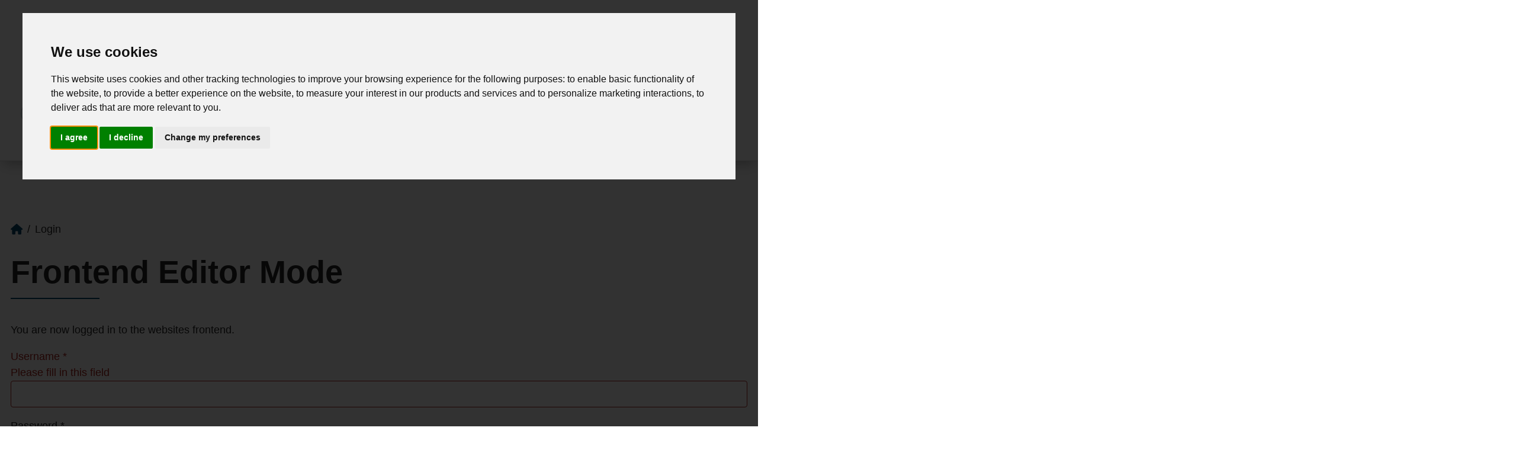

--- FILE ---
content_type: text/html; charset=utf-8
request_url: https://www.saxtonmee.co.uk/login?return=aHR0cHM6Ly93d3cuc2F4dG9ubWVlLmNvLnVrL3Byb3BlcnRpZXMtZm9yLXNhbGUvcHJvcGVydHkvNTg4MS1iZW50LWxhbmUtc3RhdmVsZXktY2hlc3RlcmZpZWxkLWJlbnQtbGFuZS1zdGF2ZWxleS1jaGVzdGVyZmllbGQ=
body_size: 10073
content:

<!DOCTYPE html>
<html lang="en-gb" dir="ltr">
<head>
	<meta charset="utf-8">
	<meta name="robots" content="noindex, nofollow">
	<meta name="viewport" content="width=device-width, initial-scale=1">
	<meta name="generator" content="Joomla! - Open Source Content Management">
	<title>Login - Saxton Mee</title>
	<link href="https://www.saxtonmee.co.uk/login?return=aHR0cHM6Ly93d3cuc2F4dG9ubWVlLmNvLnVrL3Byb3BlcnRpZXMtZm9yLXNhbGUvcHJvcGVydHkvNTg4MS1iZW50LWxhbmUtc3RhdmVsZXktY2hlc3RlcmZpZWxkLWJlbnQtbGFuZS1zdGF2ZWxleS1jaGVzdGVyZmllbGQ=" rel="canonical">

	<meta property="og:image" content="https://www.saxtonmee.co.uk/images/social-card.png"/>    
	<link href="/media/system/css/joomla-fontawesome.min.css?c32cf2" rel="stylesheet">
	<link href="/media/templates/site/cassiopeia/css/global/colors_standard.min.css?c32cf2" rel="stylesheet">
	<link href="/media/templates/site/cassiopeia/css/template.min.css?c32cf2" rel="stylesheet">
	<link href="/media/templates/site/cassiopeia/css/vendor/joomla-custom-elements/joomla-alert.min.css?0.4.1" rel="stylesheet">
	<link href="/media/templates/site/hestia/css/user.css?c32cf2" rel="stylesheet">
	<link href="https://www.saxtonmee.co.uk/media/templates/site/hestia/css/overrides.css" rel="stylesheet">
	<link href="//cdnjs.cloudflare.com/ajax/libs/jqueryui/1.12.1/themes/base/jquery-ui.css" rel="stylesheet">
	<link href="/modules/mod_eapow_quicksearch/css/multiple-select.css" rel="stylesheet">
	<link href="https://www.saxtonmee.co.uk/modules/mod_eapow_cookie_consent/assets/style.css" rel="stylesheet">
	<style>:root {
--cassiopeia-color-primary: rgba(250, 250, 250, 1);
--cassiopeia-color-text: rgba(35, 35, 35, 1);
--cassiopeia-color-link: rgba(1, 69, 106, 1);
--cassiopeia-color-hover: rgba(35, 35, 35, 1);
--cassiopeia-color-primary-topbar: rgba(240, 240, 240, 1);
--cassiopeia-color-text-topbar: rgba(255, 255, 255, 1);
--cassiopeia-color-link-topbar: rgba(255, 255, 255, 1);
--cassiopeia-color-hover-topbar: rgba(255, 255, 255, 1);
--cassiopeia-color-primary-thead: rgba(255, 255, 255, 1);
--cassiopeia-color-text-thead: rgba(35, 35, 35, 1);
--cassiopeia-color-link-thead: rgba(35, 35, 35, 1);
--cassiopeia-color-hover-thead: rgba(1, 69, 106, 1);
--cassiopeia-color-primary-belowtop: rgba(1, 69, 106, 1);
--cassiopeia-color-primary-bnr: rgba(255, 255, 255, 1);
--cassiopeia-color-link-bnr: rgba(1, 69, 106, 1);
--cassiopeia-color-hover-bnr: rgba(240, 240, 240, 1);
--cassiopeia-color-primary-search: rgba(240, 240, 240, 1);
--cassiopeia-color-text-search: rgba(35, 35, 35, 1);
--cassiopeia-color-link-search: rgba(35, 35, 35, 1);
--cassiopeia-color-hover-search: rgba(35, 35, 35, 1);
--cassiopeia-color-primary-topa: rgba(255, 255, 255, 1);
--cassiopeia-color-primary-topb: rgba(1, 69, 106, 1);
--cassiopeia-color-primary-topc: rgba(35, 35, 35, 1);
--cassiopeia-color-text-topc: rgba(255, 255, 255, 1);
--cassiopeia-color-link-topc: rgba(35, 35, 35, 1);
--cassiopeia-color-hover-topc: rgba(255, 255, 255, 1);
--cassiopeia-color-primary-bottoma: rgba(1, 69, 106, 1);
--cassiopeia-color-text-bottoma: rgba(255, 255, 255, 1);
--cassiopeia-color-link-bottoma: rgba(250, 250, 250, 1);
--cassiopeia-color-hover-bottoma: rgba(250, 250, 250, 1);
--cassiopeia-color-primary-bottomb: rgba(240, 240, 240, 1);
--cassiopeia-color-primary-bottomc: rgba(250, 250, 250, 1);
--cassiopeia-color-link-bottomc: rgba(240, 240, 240, 1);
--cassiopeia-color-hover-bottomc: rgba(1, 69, 106, 1);
--cassiopeia-color-primary-featured-prop: rgba(1, 69, 106, 1);
--cassiopeia-color-hover-featured-prop: rgba(255, 255, 255, 1);
--cassiopeia-color-primary-latest-prop: rgba(255, 255, 255, 1);
--cassiopeia-color-link-latest-prop: rgba(240, 240, 240, 1);
--cassiopeia-color-hover-latest-prop: rgba(250, 250, 250, 1);
--cassiopeia-color-primary-testimonials: rgba(255, 255, 255, 1);
--cassiopeia-color-primary-call-to-actions: rgba(240, 240, 240, 1);
--cassiopeia-color-link-call-to-actions: rgba(240, 240, 240, 1);
--cassiopeia-color-hover-call-to-actions: rgba(250, 250, 250, 1);
--cassiopeia-color-primary-latest-news: rgba(35, 35, 35, 1);
--cassiopeia-color-text-latest-news: rgba(255, 255, 255, 1);
--cassiopeia-color-link-latest-news: rgba(255, 255, 255, 1);
--cassiopeia-color-hover-latest-news: rgba(255, 255, 255, 1);
--cassiopeia-color-primary-get-social: rgba(1, 69, 106, 1);
--cassiopeia-color-text-get-social: rgba(35, 35, 35, 1);
--cassiopeia-color-link-get-social: rgba(35, 35, 35, 1);
--cassiopeia-color-primary-staff: rgba(1, 69, 106, 1);
--cassiopeia-color-text-staff: rgba(255, 255, 255, 1);
--cassiopeia-color-link-staff: rgba(255, 255, 255, 1);
--cassiopeia-color-hover-staff: rgba(255, 255, 255, 1);
--cassiopeia-color-primary-affiliates: rgba(255, 255, 255, 1);
--cassiopeia-color-primary-footer: rgba(255, 255, 255, 1);
--cassiopeia-color-text-footer: rgba(35, 35, 35, 1);
--cassiopeia-color-link-footer: rgba(240, 240, 240, 1);
--cassiopeia-color-hover-footer: rgba(1, 69, 106, 1);
--cassiopeia-color-primary-copyright: rgba(1, 69, 106, 1);
--cassiopeia-color-text-copyright: rgba(255, 255, 255, 1);
--cassiopeia-color-link-copyright: rgba(250, 250, 250, 1);
--cassiopeia-color-hover-copyright: rgba(250, 250, 250, 1);
--cassiopeia-color-primary-tcard: rgba(255, 255, 255, 1);
--cassiopeia-color-text-tcard: rgba(255, 255, 255, 1);
--cassiopeia-color-link-tcard: rgba(255, 255, 255, 1);
--cassiopeia-color-hover-tcard: rgba(255, 255, 255, 1);
--cassiopeia-color-primary-btns: rgba(1, 69, 106, 1);
--cassiopeia-color-text-btns: rgba(112, 154, 177, 1);
--cassiopeia-color-link-btns: rgba(255, 255, 255, 1);
--cassiopeia-color-hover-btns: rgba(255, 255, 255, 1);
--cassiopeia-color-primary-sbtns: rgba(112, 154, 177, 1);
--cassiopeia-color-text-sbtns: rgba(51, 51, 51, 1);
--cassiopeia-color-link-sbtns: rgba(255, 255, 255, 1);
--cassiopeia-color-hover-sbtns: rgba(255, 255, 255, 1);
}</style>

	<script src="/media/vendor/metismenujs/js/metismenujs.min.js?1.4.0" defer></script>
	<script type="application/json" class="joomla-script-options new">{"joomla.jtext":{"JFIELD_PASSWORD_INDICATE_INCOMPLETE":"Password doesn't meet site's requirements.","JFIELD_PASSWORD_INDICATE_COMPLETE":"Password accepted","JSHOWPASSWORD":"Show Password","JHIDEPASSWORD":"Hide Password","ERROR":"Error","MESSAGE":"Message","NOTICE":"Notice","WARNING":"Warning","JCLOSE":"Close","JOK":"OK","JOPEN":"Open","JLIB_FORM_CONTAINS_INVALID_FIELDS":"The form cannot be submitted as it's missing required data. <br> Please correct the marked fields and try again.","JLIB_FORM_FIELD_REQUIRED_VALUE":"Please fill in this field","JLIB_FORM_FIELD_REQUIRED_CHECK":"One of the options must be selected","JLIB_FORM_FIELD_INVALID_VALUE":"This value is not valid"},"system.paths":{"root":"","rootFull":"https:\/\/www.saxtonmee.co.uk\/","base":"","baseFull":"https:\/\/www.saxtonmee.co.uk\/"},"csrf.token":"3a221d228668a57c1af079944bf81236","system.keepalive":{"interval":840000,"uri":"\/component\/ajax\/?format=json"},"plg_system_schedulerunner":{"interval":"300"}}</script>
	<script src="/media/system/js/core.min.js?a3d8f8"></script>
	<script src="/media/system/js/keepalive.min.js?08e025" type="module"></script>
	<script src="/media/system/js/fields/validate.min.js?75ac5d" type="module"></script>
	<script src="/media/system/js/fields/passwordview.min.js?61f142" defer></script>
	<script src="/media/templates/site/cassiopeia/js/template.min.js?c32cf2" type="module"></script>
	<script src="/media/vendor/jquery/js/jquery.min.js?3.7.1"></script>
	<script src="https://cdn.jsdelivr.net/npm/lozad/dist/lozad.min.js?c32cf2"></script>
	<script src="/media/templates/site/hestia/js/user.js?c32cf2"></script>
	<script src="/media/vendor/bootstrap/js/offcanvas.min.js?5.3.8" type="module"></script>
	<script src="/media/templates/site/cassiopeia/js/mod_menu/menu-metismenu.min.js?c32cf2" defer></script>
	<script src="/media/vendor/bootstrap/js/alert.min.js?5.3.8" type="module"></script>
	<script src="/media/vendor/bootstrap/js/button.min.js?5.3.8" type="module"></script>
	<script src="/media/vendor/bootstrap/js/carousel.min.js?5.3.8" type="module"></script>
	<script src="/media/vendor/bootstrap/js/collapse.min.js?5.3.8" type="module"></script>
	<script src="/media/vendor/bootstrap/js/dropdown.min.js?5.3.8" type="module"></script>
	<script src="/media/vendor/bootstrap/js/modal.min.js?5.3.8" type="module"></script>
	<script src="/media/vendor/bootstrap/js/popover.min.js?5.3.8" type="module"></script>
	<script src="/media/vendor/bootstrap/js/scrollspy.min.js?5.3.8" type="module"></script>
	<script src="/media/vendor/bootstrap/js/tab.min.js?5.3.8" type="module"></script>
	<script src="/media/vendor/bootstrap/js/toast.min.js?5.3.8" type="module"></script>
	<script src="/media/mod_menu/js/menu.min.js?c32cf2" type="module"></script>
	<script src="/media/system/js/messages.min.js?9a4811" type="module"></script>
	<script src="/media/plg_system_schedulerunner/js/run-schedule.min.js?229d3b" type="module"></script>
	<script src="https://www.saxtonmee.co.uk/media/templates/site/hestia/js/overrides.js" defer></script>
	<script src="https://code.jquery.com/ui/1.12.1/jquery-ui.min.js" defer></script>
	<script src="/modules/mod_eapow_quicksearch/js/jcombo_qs.js" defer></script>
	<script src="/modules/mod_eapow_quicksearch/js/jquery.multiple.select.js" defer></script>
	<script src="//cdnjs.cloudflare.com/ajax/libs/jquery-autocomplete/1.0.7/jquery.auto-complete.js" defer></script>
	<script src="//www.termsfeed.com/public/cookie-consent/4.2.0/cookie-consent.js"></script>
	<script type="application/ld+json">{"@context":"https://schema.org","@type":"BreadcrumbList","@id":"https://www.saxtonmee.co.uk/#/schema/BreadcrumbList/17","itemListElement":[{"@type":"ListItem","position":1,"item":{"@id":"https://www.saxtonmee.co.uk/","name":"Home"}},{"@type":"ListItem","position":2,"item":{"@id":"https://www.saxtonmee.co.uk/login","name":"Login"}}]}</script>
	<script>
var resetForm = function(){
    jQuery("select[name='eapow-qsmod-location']").multipleSelect('uncheckAll');
    jQuery("select[name='eapow-qsmod-city']").val('');
    jQuery("select[name='filter_beds']").val('');
    jQuery("select[name='filter_baths']").val('');
    jQuery("select[name='filter_cat']").val('');
    jQuery("select[name='filter_stype']").val('');
    jQuery("select[name='filter_price_low']").val('');
    jQuery("select[name='filter_price_high']").val('');
    jQuery("select[name='filter_rad']").val('5');
    jQuery("input[name='tx_placename']").val('');
    jQuery("input[name='filter_lat']").val(0);
    jQuery("input[name='filter_lon']").val(0);
    jQuery("input[name='filter_location']").val('');
    jQuery("select[name='eapow-qsmod-types']").multipleSelect('uncheckAll');
    jQuery("select[name='eapow-qsmod-styles']").multipleSelect('uncheckAll');
    jQuery("input[name='filter_keyword']").val('');
    jQuery("select[name='eapow-qsmod-ctype']").multipleSelect('uncheckAll');
    jQuery("select[name='filter_tenure']").val('');
    jQuery("select[name='filter_essentials3']").val('');
    OnDeptChange();
};var deptSettings = {
        'sales': {
            'isCommercial': false, 
            'currency': "&pound;",
            'suffix': '',
            'minPrices': [25000,
50000,
75000,
100000,
125000,
150000,
175000,
200000,
225000,
250000,
275000,
300000,
350000,
400000,
450000,
500000,
550000,
600000,
700000,
800000,
900000,
1000000,
1200000,
1400000,
1600000,
1800000,
2000000],
            'maxPrices': [25000,
50000,
75000,
100000,
125000,
150000,
175000,
200000,
225000,
250000,
275000,
300000,
350000,
400000,
450000,
500000,
550000,
600000,
700000,
800000,
900000,
1000000,
1200000,
1400000,
1600000,
1800000,
2000000]
        },
        'lettings': {
            'isCommercial': false, 
            'currency': "&pound;",
            'suffix': " PCM",
            'minPrices': [100,
200,
300,
400,
500,
600,
700,
800,
900,
1000,
1250,
1500,
2000],
            'maxPrices': [100,
200,
300,
400,
500,
600,
700,
800,
900,
1000,
1250,
1500,
2000]
        },3: {'isCommercial': true,'currency': "&pound;",'suffix': " Per Annum",'minPrices': [30000,
50000,
75000,
100000,
125000,
150000,
175000,
200000,
225000,
250000,
275000,
300000,
350000,
400000,
450000,
500000,
550000,
600000,
700000,
800000,
900000,
1000000],'maxPrices': [25000,
50000,
75000,
100000,
125000,
150000,
175000,
200000,
225000,
250000,
275000,
300000,
350000,
400000,
450000,
500000,
550000,
600000,
700000,
800000,
900000,
1000000]},4: {'isCommercial': true,'currency': "&pound;",'suffix': " Per Annum",'minPrices': [25000,
50000,
75000,
100000,
125000,
150000,
175000,
200000,
225000,
250000,
275000,
300000,
350000,
400000,
450000,
500000,
550000,
600000,
700000,
800000,
900000,
1000000],'maxPrices': [30000,
50000,
75000,
100000,
125000,
150000,
175000,
200000,
225000,
250000,
275000,
300000,
350000,
400000,
450000,
500000,
550000,
600000,
700000,
800000,
900000,
1000000]}};
function onPageLoad(){var options = deptSettings['sales'];
    jQuery("select[name='filter_price_low']").each(function(){
        jQuery(this).empty();
        jQuery(this).append(jQuery('<option value=\'\'>Price From</option>'));
    });
    jQuery("select[name='filter_price_high']").each(function(){
        jQuery(this).empty();
        jQuery(this).append(jQuery('<option value=\'\'>Price To</option>'));
    });
    jQuery.each(options.minPrices, function(idx,val) {
        jQuery('<option></option>').val(val).html(options.currency + val.toString().replace(/\B(?=(\d{3})+(?!\d))/g, ',') + options.suffix).prop('selected', false).appendTo(jQuery("select[name='filter_price_low']"));
    });
    jQuery.each(options.maxPrices, function(idx,val) {
        jQuery('<option></option>').val(val).html(options.currency + val.toString().replace(/\B(?=(\d{3})+(?!\d))/g, ',') + options.suffix).prop('selected', false).appendTo(jQuery("select[name='filter_price_high']"));
    });
    jQuery("select[name='filter_price_low']").each(function(){
        jQuery(this).append(jQuery('<option value="">No Min Price</option>'));
    });
    jQuery("select[name='filter_price_high']").each(function(){
        jQuery(this).append(jQuery('<option value="">No Max Price</option>'));
    });
      $("select[name='filter_price_low']").each(function(){
        $(this).val();
    });
      $("select[name='filter_price_high']").each(function(){
        $(this).val();
    });}
function OnDeptChange(){
    var formParent = $(this).parent() || $("body");
    var dep = parseInt(formParent.find("select[name='filter_cat']").val());
    var options = deptSettings[dep];
    if (options == null){
        var isLettings = formParent.find("select[name='filter_cat']>[value="+dep+"]").text().toLowerCase().indexOf('lettings') >= 0;
        options = deptSettings[(isLettings)? 'lettings':'sales'];
    }
    jQuery("select[name='filter_price_low']").each(function(){
        jQuery(this).empty();
        jQuery(this).append(jQuery('<option value=\'\'>Price From</option>'));
    });
    jQuery("select[name='filter_price_high']").each(function(){
        jQuery(this).empty();
        jQuery(this).append(jQuery('<option value=\'\'>Price To</option>'));
    });
    jQuery.each(options.minPrices, function(idx,val) {
        jQuery('<option></option>').val(val).html(options.currency + val.toString().replace(/\B(?=(\d{3})+(?!\d))/g, ',') + options.suffix).prop('selected', false).appendTo(jQuery("select[name='filter_price_low']"));
    });
    jQuery.each(options.maxPrices, function(idx,val) {
        jQuery('<option></option>').val(val).html(options.currency + val.toString().replace(/\B(?=(\d{3})+(?!\d))/g, ',') + options.suffix).prop('selected', false).appendTo(jQuery("select[name='filter_price_high']"));
    });
    jQuery("select[name='filter_price_low']").each(function(){
        jQuery(this).append(jQuery('<option value="">No Min Price</option>'));
    });
    jQuery("select[name='filter_price_high']").each(function(){
        jQuery(this).append(jQuery('<option value="">No Max Price</option>'));
    });
    
}
var globalParentQs = null;
jQuery(document).ready(function($){
    $("button[name='reset-form']").click(function(){
        resetForm();
        return false;
    });
    var url = '/index.php?option=com_eapow&format=raw&task=ajax.getLocOptions&3a221d228668a57c1af079944bf81236=1';
    $("select[name='filter_cat']").change(OnDeptChange);
    var selectedTypes = $("input[name='filter_types']").val().split(',');
    $("select[name='eapow-qsmod-types']").each(function(){
        $(this).empty();
    });
    $.getJSON(url + '&loctype=types', function(data){
        $.each(data, function(index, text) {
            $("select[name='eapow-qsmod-types']").each(function(){
                $(this).append($('<option></option>').val(index).html(text).prop('selected', selectedTypes.indexOf(index) != -1));
            });
        });
        $("select[name='eapow-qsmod-types']").each(function(){
            $(this).multipleSelect({ placeholder: 'Property Types', minumimCountSelected: 1, countSelected: '# of % types', allSelected: 'All types' });
        });
        //$("select[name='eapow-qsmod-types']").multipleSelect({ placeholder: 'Choose types', minumimCountSelected: 1, countSelected: '# of % types', allSelected: 'All types' });
    });
    $("select[name='filter_cat']").on('change',function(){
        $("select[name='filter_cat']").val( $(this).val() );
    });$("form[name='eapow_searchmod'").submit(function(e){
    var submittedForm = this;
    $("input[name='filter_types']").each(function(){
        $(this).val($("select[name='eapow-qsmod-types']", submittedForm).multipleSelect('getSelects'));
    });    return true;
});
OnDeptChange();OnDeptChange();onPageLoad();
});</script>
	<script>document.addEventListener('DOMContentLoaded', function () {
cookieconsent.run({'notice_banner_type':'interstitial','consent_type':'express','palette':'light','language':'en','page_load_consent_levels':['strictly-necessary'],'notice_banner_reject_button_hide':false,'preferences_center_close_button_hide':false,'page_refresh_confirmation_buttons':true,'website_name':'https://www.saxtonmee.co.uk/','website_privacy_policy_url':'https://www.saxtonmee.co.uk/images/pdfs/privacy-policy.pdf',

'callbacks': {
	'scripts_specific_loaded': (level) => {
		switch(level) {
			case 'targeting':
				gtag('consent', 'update', {
					'ad_storage': 'granted',
					'ad_user_data': 'granted',
					'ad_personalization': 'granted',
					'analytics_storage': 'granted'
				});
				break;
		}
	}
},
'callbacks_force': true
}); });</script>

			  
	<link href="/media/templates/site/hestia/images/favicon.ico" rel="shortcut icon" type="image/vnd.microsoft.icon" />
    <link rel="apple-touch-icon-precomposed" href="/media/templates/site/hestia/images/apple-touch-icon-57x57-precomposed.png">
	<link rel="apple-touch-icon-precomposed" sizes="72x72" href="/media/templates/site/hestia/images/apple-touch-icon-72x72-precomposed.png">
	<link rel="apple-touch-icon-precomposed" sizes="114x114" href="/media/templates/site/hestia/images/apple-touch-icon-114x114-precomposed.png">
	<link rel="apple-touch-icon-precomposed" sizes="144x144" href="/media/templates/site/hestia/images/apple-touch-icon-144x144-precomposed.png">
</head>

<body class="site com_users wrapper-static view-login no-layout no-task itemid-109 login ">
	

<header class="header w-100 p-4 d-block d-lg-block d-xl-flex p-lg-2  container-header full-width">
  
<div class="social-media d-flex justify-content-center justify-content-md-center pt-2 pt-md-2 pt-lg-0 gap-4 mb-1 flex-wrap d-xl-none">
<a href="http://www.facebook.com/SaxtonMeeLtd" rel="noopener" target="_blank" aria-label="External Link: Facebook">
<div class="social-icon"> <i class="fab fa-facebook-f"></i> </div>
</a>
<a href="https://twitter.com/SaxtonMeeLtd" rel="noopener" target="_blank" aria-label="External Link: Twitter">
<div class="social-icon"> <svg class="fab fa-twitter" xmlns="http://www.w3.org/2000/svg" height="1em" viewBox="0 0 512 512"><!--! Font Awesome Free 6.4.2 by @fontawesome - https://fontawesome.com License - https://fontawesome.com/license (Commercial License) Copyright 2023 Fonticons, Inc. --><path d="M389.2 48h70.6L305.6 224.2 487 464H345L233.7 318.6 106.5 464H35.8L200.7 275.5 26.8 48H172.4L272.9 180.9 389.2 48zM364.4 421.8h39.1L151.1 88h-42L364.4 421.8z"/></svg> </div>
</a>
<a href="https://www.instagram.com/saxtonmeeltd/" rel="noopener" target="_blank" aria-label="External Link: Instagram">
<div class="social-icon"> <i class="fab fa-instagram"></i> </div>
</a>




</div><div class="grid-child container-nav mobile-nav d-lg-none">
        
<nav class="navbar navbar-expand-lg">
	<button class="navbar-toggler navbar-toggler-right" type="button" data-bs-toggle="offcanvas" data-bs-target="#navbar194" aria-controls="navbar194" aria-expanded="false" aria-label="Toggle Navigation">
		<span class="icon-menu" aria-hidden="true"></span>
	</button>
	<div class="offcanvas offcanvas-start" id="navbar194">
		<div class="offcanvas-header">
			<button type="button" class="btn-close btn-close" data-bs-dismiss="offcanvas" aria-label="Close"></button>
		</div>
		<div class="offcanvas-body">
			<ul class="mod-menu mod-menu_dropdown-metismenu metismenu mod-list ">
<li class="metismenu-item item-101 level-1 default"><a href="/" >Home</a></li><li class="metismenu-item item-188 level-1"><a href="/properties-for-sale" >For Sale</a></li><li class="metismenu-item item-189 level-1"><a href="/properties-to-let" >To Let</a></li><li class="metismenu-item item-391 level-1"><a href="/land-new-home-department" >Land &amp; New Homes</a></li><li class="metismenu-item item-103 level-1"><a href="/valuation" >Valuation</a></li><li class="metismenu-item item-105 level-1 deeper parent"><button class="mod-menu__heading nav-header mm-collapsed mm-toggler mm-toggler-nolink" aria-haspopup="true" aria-expanded="false">Why Choose Saxton Mee</button><ul class="mm-collapse"><li class="metismenu-item item-387 level-2"><a href="/selling" >Sell Through Saxton Mee</a></li><li class="metismenu-item item-392 level-2"><a href="/buying" >Buy Through Saxton Mee</a></li><li class="metismenu-item item-393 level-2"><a href="/landlords" >Let Through Saxton Mee</a></li><li class="metismenu-item item-394 level-2"><a href="/renting-through-saxton-mee" >Renting Through Saxton Mee</a></li></ul></li><li class="metismenu-item item-385 level-1"><a href="/removals-storage" >Removals &amp; Storage</a></li><li class="metismenu-item item-104 level-1"><a href="/about-us" >Meet the Team</a></li><li class="metismenu-item item-102 level-1"><a href="/register-with-us" >Register</a></li><li class="metismenu-item item-108 level-1"><a href="/contact-us" >Contact Us</a></li></ul>
		</div>
	</div>
</nav>
                <div class="navbar navbar-expand-lg mobile-search">
        <button class="navbar-toggler navbar-toggler-right" type="button" data-bs-toggle="offcanvas" data-bs-target="#navbar" aria-controls="navbar" aria-expanded="false" aria-label="Toggle Navigation"> <span class="icon-menu" aria-hidden="true"></span> </button>
        <div class="offcanvas offcanvas-start" id="navbar">
            <div class="offcanvas-header">
                <button type="button" class="btn-close btn-close" data-bs-dismiss="offcanvas" aria-label=" "></button>
            </div>
            <div class="offcanvas-body d-block d-lg-none">
                <div class="zw-search-mobile no-card ">
        <p class="btn btn-primary search-toggle">Search Properties &nbsp;
    <i class="fas fa-chevron-down" aria-hidden="true"></i>
</p>

<div class="close position-absolute top-0">Close <i class="fas fa-times"></i></div>

<div class="eapow_qsmod_holder">
    <form action="/search-results?eapowquicksearch=1&limitstart=0" method="post" name="eapow_searchmod" id="eapow_searchmod" class="eapow_quicksearch_form">
        <div class="row">
                        <div class="col-12 col-lg-3 mb-3">
                <select aria-label="Select Department" name="filter_cat" class="form-select">
                    <option value="">Department</option>
                    <option value="1">- Residential Sales</option>
<option value="2">- Residential Lettings</option>
<option value="3">- Commercial Sales</option>
<option value="4">- Commercial Lettings</option>
                </select>
            </div>
            
                         
                                    <div class="col-12 col-lg-3 mb-3">
                <input type="text" class="form-control eapow-qssearch" placeholder="Enter a District, Town, County or Postcode" name="filter_keyword" value="">
            </div>
                                                            <div class="col-12 col-lg-3 mb-3" id="ptype">
                <select aria-label="Select Property Types" name="eapow-qsmod-types" class="form-select" multiple="" >
                </select>
            </div>
                                                                        <div class="col-12 col-lg-3 mb-3">
                <select aria-label="Select Minimum Number of Beds" name="filter_beds"  class="form-select">
                    <option value="">Minimum Beds</option>
                    <option value="0">0</option>
<option value="1">1</option>
<option value="2">2</option>
<option value="3">3</option>
<option value="4">4</option>
<option value="5">5</option>
<option value="6">6</option>
<option value="7">7</option>
<option value="8">8</option>
<option value="9">9</option>
<option value="10">10</option>
                </select>
            </div>
                                                <div class="col-12 col-lg-3 mb-3">
                <select aria-label="Price From" name="filter_price_low" class="form-select">
                </select>
            </div>
            <div class="col-12 col-lg-3 mb-3">
                <select aria-label="Size To" name="filter_price_high" class="form-select">
                </select>
            </div>
                       
            
                     </div>
        <div class="search-buttons d-flex justify-content-end">
            <a href="/draw-search" class="btn btn-secondary me-1"><i class="fas fa-pencil-alt"></i> Draw Search</a>
            <div class="d-flex flex-row-reverse">
                <button class="btn btn-primary" name="commit" type="submit">Search</button>
                <button class="btn btn-secondary me-1" name="reset-form">Clear</button>
            </div>
             </div>
                <input type="hidden" name="filter_essentials1" value="" />
        <input type="hidden" name="filter_lat" value="">
        <input type="hidden" name="filter_lon" value="">
        <input type="hidden" name="filter_location" value="">
        <input name="filter_types" type="hidden" value="">
        <input name="filter_styles" type="hidden" value="">
        <input name="filter_ctype" type="hidden" value="">
            </form>
</div>
</div>

            </div>
        </div>
    </div>
    </div>
<div class="grid-child brand flex-wrap flex-md-nowrap">
<div class="navbar-brand align-items-sm-center justify-content-sm-center justify-content-center"> <a class="brand-logo" href="/"> <img width="320" height="129" src="/images/logo.png#joomlaImage://local-images/logo.png?width=729&amp;height=138" alt="Saxton Mee"> </a>
    </div>
<div class="contact">
            </div>
</div>
<div class="grid-child container-nav desktop-nav d-none d-lg-block me-lg-5">
        <ul class="mod-menu mod-menu_dropdown-metismenu metismenu mod-list ">
<li class="metismenu-item item-101 level-1 default"><a href="/" >Home</a></li><li class="metismenu-item item-188 level-1"><a href="/properties-for-sale" >For Sale</a></li><li class="metismenu-item item-189 level-1"><a href="/properties-to-let" >To Let</a></li><li class="metismenu-item item-391 level-1"><a href="/land-new-home-department" >Land &amp; New Homes</a></li><li class="metismenu-item item-103 level-1"><a href="/valuation" >Valuation</a></li><li class="metismenu-item item-105 level-1 deeper parent"><button class="mod-menu__heading nav-header mm-collapsed mm-toggler mm-toggler-nolink" aria-haspopup="true" aria-expanded="false">Why Choose Saxton Mee</button><ul class="mm-collapse"><li class="metismenu-item item-387 level-2"><a href="/selling" >Sell Through Saxton Mee</a></li><li class="metismenu-item item-392 level-2"><a href="/buying" >Buy Through Saxton Mee</a></li><li class="metismenu-item item-393 level-2"><a href="/landlords" >Let Through Saxton Mee</a></li><li class="metismenu-item item-394 level-2"><a href="/renting-through-saxton-mee" >Renting Through Saxton Mee</a></li></ul></li><li class="metismenu-item item-385 level-1"><a href="/removals-storage" >Removals &amp; Storage</a></li><li class="metismenu-item item-104 level-1"><a href="/about-us" >Meet the Team</a></li><li class="metismenu-item item-102 level-1"><a href="/register-with-us" >Register</a></li><li class="metismenu-item item-108 level-1"><a href="/contact-us" >Contact Us</a></li></ul>

    </div>
</header>

<div class="site-grid">
		
	                    <div class="grid-child container-component component">
                <div class="zw-breadcrumbs no-card ">
        <nav class="mod-breadcrumbs__wrapper" aria-label="Breadcrumbs">
    <ol class="mod-breadcrumbs breadcrumb px-3 py-2">
                    <li class="mod-breadcrumbs__divider float-start">
                <span class="divider icon-location icon-fw" aria-hidden="true"></span>
            </li>
        
        <li class="mod-breadcrumbs__item breadcrumb-item"><a href="/" class="pathway"><span>Home</span></a></li><li class="mod-breadcrumbs__item breadcrumb-item active"><span>Login</span></li>    </ol>
    </nav>
</div>

        
        <div id="system-message-container" aria-live="polite"></div>

        <main class="">
            <div class="com-users-login login">
        <div class="page-header">
        <h1>
            Frontend Editor Mode        </h1>
    </div>
    
        <div class="com-users-login__description login-description">
    
                    You are now logged in to the websites frontend.        
        
        </div>
    
    <form action="/login?return=aHR0cHM6Ly93d3cuc2F4dG9ubWVlLmNvLnVrL3Byb3BlcnRpZXMtZm9yLXNhbGUvcHJvcGVydHkvNTg4MS1iZW50LWxhbmUtc3RhdmVsZXktY2hlc3RlcmZpZWxkLWJlbnQtbGFuZS1zdGF2ZWxleS1jaGVzdGVyZmllbGQ=&amp;task=user.login" method="post" id="com-users-login__form" class="com-users-login__form form-validate form-horizontal well">

        <fieldset>
            <div class="control-group com-users-login__input">
            <div class="control-label"><label id="username-lbl" for="username" class="required">
    Username<span class="star" aria-hidden="true">&#160;*</span></label>
</div>
        <div class="controls">
        

    
    <input
        type="text"
        name="username"
        id="username"
        value=""
                class="form-control validate-username required" size="25"         required autocomplete="username" autofocus     >

    

            </div>
</div>
<div class="control-group com-users-login__input">
            <div class="control-label"><label id="password-lbl" for="password" class="required">
    Password<span class="star" aria-hidden="true">&#160;*</span></label>
</div>
        <div class="controls">
        
<div class="password-group">
    <div class="input-group">
        <input
            type="password"
            name="password"
            id="password"
            value=""
             autocomplete="current-password" class="form-control required"    size="25" maxlength="99" required  data-min-length="12"      >
                <button type="button" class="btn btn-secondary input-password-toggle">
            <span class="icon-eye icon-fw" aria-hidden="true"></span>
            <span class="visually-hidden">Show Password</span>
        </button>
            </div>
</div>            </div>
</div>

                            <div class="com-users-login__remember">
                    <div class="form-check">
                        <input class="form-check-input" id="remember" type="checkbox" name="remember" value="yes">
                        <label class="form-check-label" for="remember">
                            Remember me                        </label>
                    </div>
                </div>
            
            
            <div class="com-users-login__submit control-group">
                <div class="controls">
                    <button type="submit" class="btn btn-primary">
                        Log in                    </button>
                </div>
            </div>

                        <input type="hidden" name="return" value="aHR0cHM6Ly93d3cuc2F4dG9ubWVlLmNvLnVrL3Byb3BlcnRpZXMtZm9yLXNhbGUvcHJvcGVydHkvNTg4MS1iZW50LWxhbmUtc3RhdmVsZXktY2hlc3RlcmZpZWxkLWJlbnQtbGFuZS1zdGF2ZWxleS1jaGVzdGVyZmllbGQ=">
            <input type="hidden" name="3a221d228668a57c1af079944bf81236" value="1">        </fieldset>
    </form>
    <div class="com-users-login__options list-group">
        <a class="com-users-login__reset list-group-item" href="/login?view=reset">
            Forgot your password?        </a>
        <a class="com-users-login__remind list-group-item" href="/login?view=remind">
            Forgot your username?        </a>
            </div>
</div>

        </main>
        
    </div>
                            
                		
	        <div class="grid-child container-affiliates affiliates " >
        <div class="zw-affiliates no-card ">
        <div class="portal-logos">



	<img width="110" height="40" data-src="https://www.saxtonmee.co.uk/modules/mod_eapow_affiliations/images/naea.png" class="lozad" alt="naea"/><img width="110" height="40" data-src="https://www.saxtonmee.co.uk/modules/mod_eapow_affiliations/images/arla.png" class="lozad" alt="arla"/><img width="40" height="40" data-src="https://www.saxtonmee.co.uk/modules/mod_eapow_affiliations/images/dps.png" class="lozad" alt="dps"/><img width="116" height="40" data-src="https://www.saxtonmee.co.uk/modules/mod_eapow_affiliations/images/tpo.png" class="lozad" alt="tpo"/><img width="88" height="45" data-src="https://www.saxtonmee.co.uk/modules/mod_eapow_affiliations/images/TSI-AC.png" class="lozad" alt="TSI-AC"/><img width="196" height="40" data-src="https://www.saxtonmee.co.uk/modules/mod_eapow_affiliations/images/rightmove.png" class="lozad" alt="rightmove"/><img width="162" height="40" data-src="https://www.saxtonmee.co.uk/modules/mod_eapow_affiliations/images/onthemarket.png" class="lozad" alt="onthemarket"/>	

</div></div>

    </div>
    </div>
<footer class="grid-child container-copyright copyright" >
    
<div class="social-media d-flex justify-content-center justify-content-md-center pt-2 pt-md-2 pt-lg-0 gap-4 mb-1 flex-wrap d-xl-none">
<a href="http://www.facebook.com/SaxtonMeeLtd" rel="noopener" target="_blank" aria-label="External Link: Facebook">
<div class="social-icon"> <i class="fab fa-facebook-f"></i> </div>
</a>
<a href="https://twitter.com/SaxtonMeeLtd" rel="noopener" target="_blank" aria-label="External Link: Twitter">
<div class="social-icon"> <svg class="fab fa-twitter" xmlns="http://www.w3.org/2000/svg" height="1em" viewBox="0 0 512 512"><!--! Font Awesome Free 6.4.2 by @fontawesome - https://fontawesome.com License - https://fontawesome.com/license (Commercial License) Copyright 2023 Fonticons, Inc. --><path d="M389.2 48h70.6L305.6 224.2 487 464H345L233.7 318.6 106.5 464H35.8L200.7 275.5 26.8 48H172.4L272.9 180.9 389.2 48zM364.4 421.8h39.1L151.1 88h-42L364.4 421.8z"/></svg> </div>
</a>
<a href="https://www.instagram.com/saxtonmeeltd/" rel="noopener" target="_blank" aria-label="External Link: Instagram">
<div class="social-icon"> <i class="fab fa-instagram"></i> </div>
</a>




</div>    <div class="footer-company-branches row mt-3">
        <p><b>Offices:</b>
                <a href="/contact-us"> Bakewell </a>
                <a href="/contact-us"> Banner Cross </a>
                <a href="/contact-us"> Crookes </a>
                <a href="/contact-us"> Dronfield </a>
                <a href="/contact-us"> Hathersage </a>
                <a href="/contact-us"> Hillsborough </a>
                <a href="/contact-us"> Stocksbridge </a>
                <a href="/contact-us"> Lettings </a>
            </p>
        <p> &copy; 2026 Saxton Mee  All rights reserved.</p>

        
        <div class="footer-statutory-company-info">
        <p><small>
            Company Name: Saxton Mee (New Homes) Ltd | Company Number: 4081561 | VAT Number: 763 869280        </small></p>
    </div>
        
        <div class="footer-statutory-company-info">
        <p><small>
            Company Name: Saxton Mee Crookes LTD | Company Number: 12706722        </small></p>
    </div>
        
        <div class="footer-statutory-company-info">
        <p><small>
            Company Name: Saxton Mee Ltd | Company Number: 6696170 | VAT Number: 941 1314 60        </small></p>
    </div>
    
</div>
<hr>
        <div class="zw-copyright no-card ">
        <ul class="mod-menu mod-list nav ">
<li class="nav-item item-112"><a href="/images/pdf/privacy-policy.pdf" target="_blank" rel="noopener noreferrer">Privacy Policy</a></li><li class="nav-item item-113"><a href="/cookie-policy" >Cookie Policy</a></li><li class="nav-item item-116"><a href="/images/pdf/complaints-procedure.pdf" target="_blank" rel="noopener noreferrer">Complaints Procedure</a></li><li class="nav-item item-117"><a href="/images/pdf/cmp.pdf" target="_blank" rel="noopener noreferrer">Client Money Protection Certificate</a></li><li class="nav-item item-179"><a href="/favourite-properties" >Favourite Properties</a></li></ul>
</div>

    </footer>
<button id="back-to-top" aria-label="Back to Top" class="back-to-top justify-content-center align-items-center btn-primary"><i class="fas fa-arrow-up"></i></button>

<script type="application/ld+json">
    {
        "@context": "http://schema.org",
        "@type": "RealEstateAgent",
        "@id": "https://www.saxtonmee.co.uk/",
        "name": "Saxton Mee",
        "logo": "https://www.saxtonmee.co.uk/images/logo.png",
        "image": "https://www.saxtonmee.co.uk/images/offices/banner-cross.webp",
        "sameAs": [
            "http://www.facebook.com/SaxtonMeeLtd",
            "https://twitter.com/SaxtonMeeLtd",
            "https://www.instagram.com/saxtonmeeltd/",
            "",
            "",
            ""
        ],
        "address": {
            "@type": "PostalAddress",
            "streetAddress": "949-951 Ecclesall Road",
            "addressLocality": "Sheffield",
            "addressRegion": "South Yorkshire",
            "postalCode": "S11 8TN",
            "addressCountry": "UK"
        },
        "geo": { "@type": "GeoCoordinates", "latitude": "53.3620774", "longitude": "-1.5080663" },
        "url": "https://www.saxtonmee.co.uk/",
        "hasMap": "https://www.google.com/maps/place/Saxton+Mee+-+Banner+Cross/@53.3620774,-1.5080663,17z/data=!3m1!4b1!4m6!3m5!1s0x4879826d2f4d17b9:0x6034b4ada585cd74!8m2!3d53.3620774!4d-1.5080663!16s%2Fg%2F1hc4tq8mt?entry=ttu&g_ep=EgoyMDI2MDEwNi4wIKXMDSoASAFQAw%3D%3D",
        "telephone": "0114 268 3241",
        "email": "bannercross@saxtonmee.co.uk",
        "openingHoursSpecification": [
            { "@type": "OpeningHoursSpecification", "dayOfWeek": "http://schema.org/Monday", "opens": "09:00", "closes": "17:30" },
            { "@type": "OpeningHoursSpecification", "dayOfWeek": "http://schema.org/Tuesday", "opens": "09:00", "closes": "17:30" },
            { "@type": "OpeningHoursSpecification", "dayOfWeek": "http://schema.org/Wednesday", "opens": "09:00", "closes": "17:30" },
            { "@type": "OpeningHoursSpecification", "dayOfWeek": "http://schema.org/Thursday", "opens": "09:00", "closes": "17:30" },
            { "@type": "OpeningHoursSpecification", "dayOfWeek": "http://schema.org/Friday", "opens": "09:00", "closes": "17:30" },
            { "@type": "OpeningHoursSpecification", "dayOfWeek": "http://schema.org/Saturday", "opens": "09:00", "closes": "13:00" },
            { "@type": "OpeningHoursSpecification", "dayOfWeek": "http://schema.org/Sunday", "opens": "Closed", "closes": "Closed" }
        ] 
        
       ,
                "subOrganization": [
    {
    "@type": "RealEstateAgent",
    "name": "Saxton Mee - Bakewell",
    "image": "https://www.saxtonmee.co.uk/images/offices/bakewell.webp",
    "telephone": "01629 815307",
    "address": {
        "@type": "PostalAddress",
         "streetAddress": "Matlock Street",
            "addressLocality": "Bakewell",
            "addressRegion": "Derbyshire",
            "postalCode": "DE45 1EE",
            "addressCountry": "UK"
        },
    "location": {
        "@type": "Place",
        "geo": {
            "@type": "GeoCoordinates",
            "latitude": "53.212283",
            "longitude": "-1.6779116"
            }
        },
    "hasMap": "https://www.google.com/maps/place/Saxton+Mee+-+Bakewell/@53.212283,-1.6779116,17z/data=!3m1!4b1!4m6!3m5!1s0x487a28873836b203:0x9817cdd815e19f99!8m2!3d53.2122798!4d-1.6753313!16s%2Fg%2F1vvyxm3h?entry=ttu&g_ep=EgoyMDI2MDEwNi4wIKXMDSoASAFQAw%3D%3D",
    "areaServed": [{
        "@type": "City",
        "name": ["Bakewell"]            
        }]

     },  

 
    {
    "@type": "RealEstateAgent",
    "name": "Saxton Mee - Crookes",
    "image": "https://www.saxtonmee.co.uk/images/offices/cookes.webp",
    "telephone": "0114 2668365",
    "address": {
        "@type": "PostalAddress",
         "streetAddress": "245 Crookes",
            "addressLocality": "Crookes",
            "addressRegion": "Sheffield",
            "postalCode": "S10 1TF",
            "addressCountry": "UK"
        },
    "location": {
        "@type": "Place",
        "geo": {
            "@type": "GeoCoordinates",
            "latitude": "53.3865658",
            "longitude": "-1.5103531"
            }
        },
    "hasMap": "https://www.google.com/maps/place/Saxton+Mee+-+Crookes/@53.3865658,-1.5103531,17z/data=!3m1!4b1!4m6!3m5!1s0x4879820b48ac33dd:0xcd9a2d8c6f8a3da!8m2!3d53.3865626!4d-1.5077728!16s%2Fg%2F1tf01_dx?entry=ttu&g_ep=EgoyMDI2MDEwNi4wIKXMDSoASAFQAw%3D%3D",
    "areaServed": [{
        "@type": "City",
        "name": ["Crookes"]            
        }]
     
   
     }, 

  
    {
    "@type": "RealEstateAgent",
    "name": "Saxton Mee - Dronfield",
    "image": "https://www.saxtonmee.co.uk/images/offices/dronfield.webp",
    "telephone": "01246 290 992",
    "address": {
        "@type": "PostalAddress",
         "streetAddress": "1 Civic Centre",
            "addressLocality": "Dronfield",
            "addressRegion": "Derbyshire",
            "postalCode": "S18 1PD",
            "addressCountry": "UK"
        },
    "location": {
        "@type": "Place",
        "geo": {
            "@type": "GeoCoordinates",
            "latitude": "53.3016121",
            "longitude": "-1.4776585"
            }
        },
        "hasMap": "https://www.google.com/maps/place/Saxton+Mee+-+Dronfield/@53.3016121,-1.4776585,17z/data=!3m1!4b1!4m6!3m5!1s0x487983823226df65:0x8dc6547ab73b6ab0!8m2!3d53.3016089!4d-1.4750782!16s%2Fg%2F1hc1wwbnr?entry=ttu&g_ep=EgoyMDI2MDEwNi4wIKXMDSoASAFQAw%3D%3D",
    "areaServed": [{
        "@type": "City",
        "name": ["Dronfield "]            
        }]
     
   
     }, 


  
    {
    "@type": "RealEstateAgent",
    "name": "Saxton Mee - Hathersage",
    "image": "https://www.saxtonmee.co.uk/images/offices/hathersage.webp",
    "telephone": "01433 650009",
    "address": {
        "@type": "PostalAddress",
         "streetAddress": "3 Bank View, Main Road",
            "addressLocality": "Hathersage",
            "addressRegion": "Derbyshire",
            "postalCode": "S32 1BB",
            "addressCountry": "UK"
        },
    "location": {
        "@type": "Place",
        "geo": {
            "@type": "GeoCoordinates",
            "latitude": "53.3302721",
            "longitude": "-1.6589253"
            }
        },
    "hasMap": "https://www.google.com/maps/place/Saxton+Mee+-+Hathersage/@53.3302721,-1.6589253,17z/data=!3m1!4b1!4m6!3m5!1s0x487a2a6754c6eecd:0xb51bc31ded7d4883!8m2!3d53.330269!4d-1.654049!16s%2Fg%2F1tf1b8k6?entry=ttu&g_ep=EgoyMDI2MDEwNi4wIKXMDSoASAFQAw%3D%3D",
    "areaServed": [{
        "@type": "City",
        "name": ["Hathersage"]            
        }]
     
   
     }, 

   
    {
    "@type": "RealEstateAgent",
    "name": "Saxton Mee - Hillsborough",
    "image": "https://www.saxtonmee.co.uk/images/offices/hillsborough.webp",
    "telephone": "0114 2316055",
    "address": {
        "@type": "PostalAddress",
         "streetAddress": "82 Middlewood Road",
            "addressLocality": "Sheffield ",
            "addressRegion": "South Yorkshire",
            "postalCode": "S6 4HA",
            "addressCountry": "UK"
        },
    "location": {
        "@type": "Place",
        "geo": {
            "@type": "GeoCoordinates",
            "latitude": "53.4044385",
            "longitude": "-1.505969"
            }
        },
    "hasMap": "https://www.google.com/maps/place/Saxton+Mee+-+Hillsborough/@53.4044385,-1.505969,17z/data=!3m1!4b1!4m6!3m5!1s0x487978ea9fa86a85:0x96fd517e3d9fc15!8m2!3d53.4044353!4d-1.5033887!16s%2Fg%2F1tnbkngp?entry=ttu&g_ep=EgoyMDI2MDEwNi4wIKXMDSoASAFQAw%3D%3D",
    "areaServed": [{
        "@type": "City",
        "name": ["Sheffield, Hillsborough"]            
        }]
     
   
     }, 

   
    {
    "@type": "RealEstateAgent",
    "name": "Saxton Mee - Stocksbridge",
    "image": "https://www.saxtonmee.co.uk/images/offices/stocksbridge.webp",
    "telephone": "0114 287 0112",
    "address": {
        "@type": "PostalAddress",
         "streetAddress": "462 Manchester Road",
            "addressLocality": "Stocksbridge",
            "addressRegion": "Sheffield",
            "postalCode": "S36 2DU",
            "addressCountry": "UK"
        },
    "location": {
        "@type": "Place",
        "geo": {
            "@type": "GeoCoordinates",
            "latitude": "53.4819682",
            "longitude": "-1.5930933"
            }
        },
    "hasMap": "https://www.google.com/maps/place/Saxton+Mee+-+Stocksbridge/@53.4819682,-1.5930933,17z/data=!3m1!4b1!4m6!3m5!1s0x48797dcc0379eec9:0x6699cb6b5f42dd49!8m2!3d53.481965!4d-1.590513!16s%2Fg%2F11bvt50ch9?entry=ttu&g_ep=EgoyMDI2MDEwNi4wIKXMDSoASAFQAw%3D%3D",
    "areaServed": [{
        "@type": "City",
        "name": ["Stocksbridge"]            
        }]
     
   
     }, 

    


     


     

     



    }
</script>

<!-- Cookie Consent by TermsFeed https://www.TermsFeed.com -->
<noscript>Free cookie consent management tool by <a href="https://www.termsfeed.com/">TermsFeed Generator</a></noscript>
<!-- End Cookie Consent by TermsFeed https://www.TermsFeed.com -->


<div class="cookie-preferences btn btn-primary cookie-consent-right">
<a href="#" id="open_preferences_center" aria-label="Open Cookie Preferences"><i class="fas fa-cookie"></i></a>
</div>

</body>
</html>

--- FILE ---
content_type: text/css
request_url: https://www.saxtonmee.co.uk/media/templates/site/hestia/css/overrides.css
body_size: 774
content:
.bit-larger{font-size:2.5em}.brand-logo img{width:196px}.zw-bottom-b .btn-primary{color:var(--cassiopeia-color-link-btns)!important;background-color:var(--cassiopeia-color-primary-btns)!important;border-color:var(--cassiopeia-color-primary-btns)!important}.zw-bottom-b .eapow-popularproperties-wrapper .eapow-overview-price,.zw-bottom-b .eapow-randomproperties-wrapper .eapow-mod-price{color:var(--heading-color) important}.bottoma .tick li:before{color:#fff}.home .component h1{font-size:3em}.home .search{padding-top:30px;padding-bottom:30px;background:#f0f0f0}.home .zw-search #eapow_searchmod .form-control{color:#333!important;background:rgba(255,255,255,.4)}.home .search #eapow_searchmod input::placeholder,.home .search h2{color:#333!important}.home #eapow_searchmod .row div:nth-child(3),.home #eapow_searchmod .row div:nth-child(4),.home #eapow_searchmod .row div:nth-child(5),.home #eapow_searchmod .row div:nth-child(6){display:none!important}body:not(.home) .search #eapow_searchmod .btn-primary{color:var(--cassiopeia-color-link-sbtns);background-color:var(--cassiopeia-color-primary-sbtns);border-color:var(--cassiopeia-color-primary-sbtns);border-radius:50px}.staff-item-homepage img,.staff-profile-about-us img{filter:grayscale(100%)}.staff,.testimonials .zw-testimonials h2{display:block}.metismenu.mod-menu .metismenu-item{font-size:1vw}.splide__arrow svg{fill:white!important}.landlords .container-bottom-b{grid-column-start:0!important}.accordion-header>button{font-size:.6em}.staff-qualification{color:var(--cassiopeia-color-primary-sbtns)!important;font-size:.7em}.listings-pagination{margin-top:20px!important}.slideshow-overlay{background-color:rgba(0,0,0,.3)}.office-contacts a{color:var(--cassiopeia-color-hover)}.office-social-links{display:flex}.office-social-links>a{margin-right:12px}.contact-us .bottomb{padding:0}.renting-through-saxton-mee .bottoma{background-color:#fff;color:var(--cassiopeia-color-text)}@media(max-width:991px){.metismenu.mod-menu .metismenu-item{font-size:.9em}}@media (min-width:992px){@supports (display:grid){.home .component h2{font-size:1.6em}.eapow-recentproperties-holder:nth-child(odd){padding-top:0!important}}}@media (min-width:1200px){.staff-profile-about-us .card-body{flex:0 0 23%!important;max-width:23%!important}.zw-search #eapow_searchmod{width:100%;display:flex!important;justify-content:center;align-items:center}.slideshow-overlay{background-color:transparent}}@media(min-width:1200px){.zw-search #eapow_searchmod>div,.zw-search #eapow_searchmod>div>div{display:flex}.zw-search #eapow_searchmod>div>div{width:auto}.zw-search .form-select{width:200px}.zw-search .eapow-qssearch{width:300px}}@media(min-width:1600px){.metismenu.mod-menu .metismenu-item{font-size:1em}}


--- FILE ---
content_type: application/javascript
request_url: https://www.saxtonmee.co.uk/media/templates/site/hestia/js/user.js?c32cf2
body_size: 2596
content:
document.addEventListener('DOMContentLoaded', function() {

    //lazy load
    var observer = lozad();
    observer.observe();


    //Valuation form slider-toggle
    let container = document.getElementById('slide-panel');

    if (container) {
        document.getElementById('slide-btn').addEventListener('click', function(event) {
            event.preventDefault();

            if (!container.classList.contains('active')) {
                container.classList.add('active');
                container.style.height = 'auto';

                let height = container.clientHeight + "px";

                container.style.height = '0px';

                setTimeout(function() {
                    container.style.height = height;
                }, 0);
            } else {
                container.style.height = '0px';

                container.addEventListener('transitionend', function() {
                    container.classList.remove('active');
                }, {
                    once: true
                });
            }
        });
    }

    //Featured property slider on listings page
    if (document.querySelector('.featured-prop-listings')) {
        var splide = new Splide('.featured-prop-listings', {
            pauseOnHover: 7000,
            speed: 1500,
            width: '100%',
            type: 'loop',
            autoplay: true,
            arrows: false,
            drag: false,
            pagination: true,
            perPage: 1,
        })
        splide.mount();
    }
});


jQuery(window).on('load', function() {

    //if there are less that two properties add class to control height
    if (document.querySelector('.propertyContainer')) {
        
        let $propCount = $(".propertyContainer > div").length;
        const featured = document.getElementById('splide01');

        if($propCount <= 2 && featured == null) {
            $(".eapow-proplist-exc-map").addClass('height-adjust');
        }
    }


    // Ribbons
    $('.eapow-bannertopright img').addClass('svg');

    $('img.svg').each(function() {
        var $img = jQuery(this);
        var imgID = $img.attr('id');
        var imgClass = $img.attr('class');
        var imgURL = $img.attr('src');

        jQuery.get(imgURL, function(data) {
            // Get the SVG tag, ignore the rest
            var $svg = jQuery(data).find('svg');

            // Add replaced image's ID to the new SVG
            if (typeof imgID !== 'undefined') {
                $svg = $svg.attr('id', imgID);
            }
            // Add replaced image's classes to the new SVG
            if (typeof imgClass !== 'undefined') {
                $svg = $svg.attr('class', imgClass + ' replaced-svg');
            }

            // Remove any invalid XML tags as per http://validator.w3.org
            $svg = $svg.removeAttr('xmlns:a');

            // Replace image with new SVG
            $img.replaceWith($svg);

        }, 'xml');
    });


    //Back to top
    $('#back-to-top').click(function() {
        $('.site').animate({ scrollTop: 0 }, 200);
    });
    $('.site').scroll(function() {
        var scrolled = $('.site').scrollTop();
        if (scrolled > 600) {
            $('#back-to-top').css('display', 'flex').addClass('slideup');
        } else if (scrolled < 600) {
            $('#back-to-top').css('display', 'none').removeClass('slideup');
        }
        
        if (document.querySelector(".sticky-top")) {
            if (scrolled > 1) {
                $('.sticky-top').addClass('header-sticky-shadow');
            } else {
                $('.sticky-top').removeClass('header-sticky-shadow');
            }

        }
    });


    //SEARCH CAN PROPERTY STATUS OPTIONS ON DEPARTMENT SELECT 

    $("select[name=filter_cat]").on('change', function() {

        var department = $("select[name=filter_cat]").val();
        //sales
        if (this.value == '1') {
            $("[name=filter_stype] option[value=1]").show();
            $("[name=filter_stype] option[value=6]").show();
            $("[name=filter_stype] option[value=11]").show();
            $("[name=filter_stype] option[value=4]").hide();
            $("[name=filter_stype] option[value=12]").hide();
            $("[name=filter_stype] option[value=10]").hide();
            $("[name=filter_stype] option[value=1]").prop("selected", true);
            $("[name=filter_stype] option[value=4]").prop("selected", false);
            //lettings
        } else if (this.value == '2') {
            $("[name=filter_stype] option[value=1]").hide();
            $("[name=filter_stype] option[value=6]").hide();
            $("[name=filter_stype] option[value=11]").hide();
            $("[name=filter_stype] option[value=4]").show();
            $("[name=filter_stype] option[value=10]").show();
            $("[name=filter_stype] option[value=12]").show();
            $("[name=filter_stype] option[value=4]").prop("selected", true);
            $("[name=filter_stype] option[value=1]").prop("selected", false);

            //other deparments umcomment as required

            //commercial sales
            // } else if (this.value == '3'){
            //     $("[name=filter_stype] option[value=1]").show();
            //     $("[name=filter_stype] option[value=6]").show();
            //     $("[name=filter_stype] option[value=11]").show();
            //     $("[name=filter_stype] option[value=4]").hide();
            //     $("[name=filter_stype] option[value=12]").hide();
            //     $("[name=filter_stype] option[value=10]").hide();
            //     $("[name=filter_stype] option[value=1]").prop("selected",true);
            //     $("[name=filter_stype] option[value=4]").prop("selected",false);
            //commercial lettings
            // } else if (this.value == '4') {
            //     $("[name=filter_stype] option[value=1]").hide();
            //     $("[name=filter_stype] option[value=6]").hide();
            //     $("[name=filter_stype] option[value=11]").hide();
            //     $("[name=filter_stype] option[value=4]").show();
            //     $("[name=filter_stype] option[value=10]").show();
            //     $("[name=filter_stype] option[value=12]").show();
            //     $("[name=filter_stype] option[value=4]").prop("selected",true);
            //     $("[name=filter_stype] option[value=1]").prop("selected",false);
            //overseas sales
            // } else if (this.value == '5'){
            //     $("[name=filter_stype] option[value=1]").show();
            //     $("[name=filter_stype] option[value=6]").show();
            //     $("[name=filter_stype] option[value=11]").show();
            //     $("[name=filter_stype] option[value=4]").hide();
            //     $("[name=filter_stype] option[value=12]").hide();
            //     $("[name=filter_stype] option[value=10]").hide();
            //     $("[name=filter_stype] option[value=1]").prop("selected",true);
            //     $("[name=filter_stype] option[value=4]").prop("selected",false);
            //overseas lettings
            // } else if (this.value == '6') {
            //     $("[name=filter_stype] option[value=1]").hide();
            //     $("[name=filter_stype] option[value=6]").hide();
            //     $("[name=filter_stype] option[value=11]").hide();
            //     $("[name=filter_stype] option[value=4]").show();
            //     $("[name=filter_stype] option[value=10]").show();
            //     $("[name=filter_stype] option[value=12]").show();
            //     $("[name=filter_stype] option[value=4]").prop("selected",true);
            //     $("[name=filter_stype] option[value=1]").prop("selected",false);
            //no department selected
        } else {
            $("[name=filter_stype] option[value=1]").show();
            $("[name=filter_stype] option[value=6]").show();
            $("[name=filter_stype] option[value=11]").show();
            $("[name=filter_stype] option[value=4]").show();
            $("[name=filter_stype] option[value=10]").show();
            $("[name=filter_stype] option[value=12]").show();
            $("[name=filter_stype] option[value=4]").prop("selected", false);
            $("[name=filter_stype] option[value=1]").prop("selected", false);
        }
    });

    //ADJUST FILTER OPTIONS BASED ON PAGE
    //remove uneeded options
    $('select[name=filter_order] option[value=p\\.address2]').remove();
    $('select[name=filter_order] option[value=p\\.sqft]').remove();
    $('select[name=filter_order] option[value=p\\.modified]').remove();
    //adjust property status
    $(".properties-for-sale select[name=filter_stype] option[value=4]").hide();
    $(".properties-for-sale select[name=filter_stype] option[value=8]").hide();
    $(".properties-for-sale select[name=filter_stype] option[value=10]").hide();
    $(".properties-for-sale select[name=filter_stype] option[value=12]").hide();
    $(".properties-to-let select[name=filter_stype] option[value=1]").hide();
    $(".properties-to-let select[name=filter_stype] option[value=6]").hide();
    $(".properties-to-let select[name=filter_stype] option[value=11]").hide();
    $(".properties-to-let select[name=filter_stype] option[value=9]").hide();

    function onVisible(element, callback) {
        new IntersectionObserver((entries, observer) => {
            entries.forEach(entry => {
                if (entry.intersectionRatio > 0) {
                    callback(element);
                    observer.disconnect();
                }
            });
        }).observe(element);
        if (!callback) return new Promise(r => callback = r);
    }

    if (document.querySelector(".cta1")) {
        onVisible(document.querySelector(".cta1"), () => document.querySelector(".cta1").setAttribute("style", "opacity:1"));
        onVisible(document.querySelector(".cta1 img"), () => document.querySelector(".cta1 img").setAttribute("style", "transform: translateX(0px)"));
        onVisible(document.querySelector(".cta2"), () => document.querySelector(".cta2").setAttribute("style", "opacity:1"));
        onVisible(document.querySelector(".cta2 img"), () => document.querySelector(".cta2 img").setAttribute("style", "transform: translateX(0px)"));
        onVisible(document.querySelector(".cta3"), () => document.querySelector(".cta3").setAttribute("style", "opacity:1"));
        onVisible(document.querySelector(".cta3 img"), () => document.querySelector(".cta3 img").setAttribute("style", "transform: translateX(0px)"));
    }
    if (document.querySelector(".line-animate")) {
        onVisible(document.querySelector(".line-animate"), () => document.querySelector(".line-animate").setAttribute("style", "width: 100%"));
    }

    // //Breadcrumb Turncate Mobile
    // let crumb = document.querySelector(".breadcrumb-item.active span");
    // const normalCrumb = crumb.textContent;
    // function turncateCrumb(){
    //     if (crumb.textContent.length > 20) {
    //         let mobileCrumb = crumb.textContent.substring(0,15)+'...';
    //         crumb.textContent = mobileCrumb;
    //     }
    // }
    // if (window.innerWidth <= 767) {
    //     turncateCrumb();
    // }
    // window.addEventListener('resize', function(event) {
    //     if (window.innerWidth <= 767){
    //         turncateCrumb();
    //     } else {
    //          crumb.textContent = normalCrumb;
    //     }
    // }, true);




    //Misc Js Features for template development:

    // Remove search from property details, company and agent pages
    //  function searchHide(url) {
    //      if (document.location.href.indexOf(url)  > -1 ) {
    //          $('.property-page-search').hide();
    //      }
    //  }
    //  searchHide('/properties-for-sale/property');
    //  searchHide('/properties-to-let/property');
    //  searchHide('/properties/companyagents');
    //  searchHide('/properties/agentproperties');
    //  searchHide('/properties/property');


    // Adjust page padding based on property map visibility
    //if (!$('#eapow-map-canvas').is(':visible')) {
    //    $('.container-top-a').css('padding-top', '0px');
    //} else {
    //    $('.container-top-a').css('padding-top', '350px');
    //}


    // Search Toggle (Popup)
    //$('.search-toggler').click(function() {
    //  $('.container-search').toggleClass('search-open');
    //});
    //$('.container-search .close').click(function() {
    //  $('.container-search').removeClass('search-open');
    //});


    // Search drop-down
    //$('.search-toggle').click(function(){
    //  $('.property-page-search .eapow_qsmod_holder').stop().animate({
    //      height: 'toggle',
    //  });
    //  $("i", this).toggleClass("fa-chevron-up");
    //});


    // Staff profiles (Flip feature as per theme 7)
    $('.staff-container-bio').click(function() {
        $(this).find('.staff-card').toggleClass('flipped');
        return false;
    });
    $(".staff-container-bio a").click(function(e) {
        e.stopPropagation();
    });
    
    // Contact header email tooltop from BS
    var tooltipTriggerList = [].slice.call(document.querySelectorAll('[data-bs-toggle="tooltip"]'))
    var tooltipList = tooltipTriggerList.map(function (tooltipTriggerEl) {
      return new bootstrap.Tooltip(tooltipTriggerEl)
    })

});